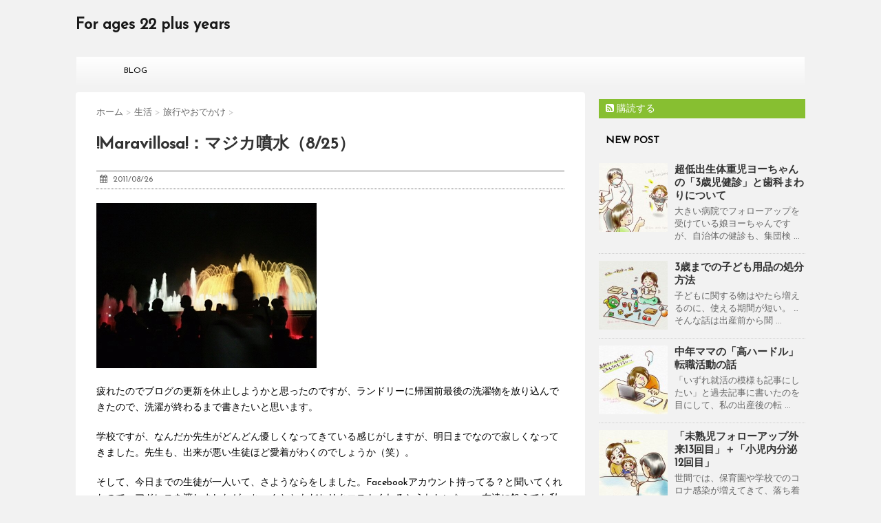

--- FILE ---
content_type: text/html; charset=UTF-8
request_url: https://22plus.jp/wp/blog/4138/
body_size: 80306
content:
<!DOCTYPE html>
<!--[if lt IE 7]>
<html class="ie6" lang="ja"> <![endif]-->
<!--[if IE 7]>
<html class="i7" lang="ja"> <![endif]-->
<!--[if IE 8]>
<html class="ie" lang="ja"> <![endif]-->
<!--[if gt IE 8]><!-->
<html lang="ja">
	<!--<![endif]-->
	<!-- <head> -->
	<head prefix="og: https://ogp.me/ns# fb: https://ogp.me/ns/fb# article: https://ogp.me/ns/article#">
		<meta charset="UTF-8" >
		<meta name="viewport" content="width=device-width,initial-scale=1.0,user-scalable=no">
		<meta name="format-detection" content="telephone=no" >
		
		
		<link rel="alternate" type="application/rss+xml" title="For ages 22 plus years RSS Feed" href="https://22plus.jp/feed/" />
		<link rel="pingback" href="https://22plus.jp/wp/xmlrpc.php" >
		<link href='https://fonts.googleapis.com/css?family=Montserrat:400' rel='stylesheet' type='text/css'>
		<link href='https://fonts.googleapis.com/css?family=Josefin+Sans' rel='stylesheet' type='text/css'>		<!--[if lt IE 9]>
		<script src="https://css3-mediaqueries-js.googlecode.com/svn/trunk/css3-mediaqueries.js"></script>
		<script src="https://22plus.jp/wp/wp-content/themes/stinger7/js/html5shiv.js"></script>
		<![endif]-->
				<meta name='robots' content='max-image-preview:large' />
<title>!Maravillosa!：マジカ噴水（8/25） - For ages 22 plus years</title>
<link rel='dns-prefetch' href='//ajax.googleapis.com' />
<script type="text/javascript">
window._wpemojiSettings = {"baseUrl":"https:\/\/s.w.org\/images\/core\/emoji\/14.0.0\/72x72\/","ext":".png","svgUrl":"https:\/\/s.w.org\/images\/core\/emoji\/14.0.0\/svg\/","svgExt":".svg","source":{"concatemoji":"https:\/\/22plus.jp\/wp\/wp-includes\/js\/wp-emoji-release.min.js?ver=6.2.8"}};
/*! This file is auto-generated */
!function(e,a,t){var n,r,o,i=a.createElement("canvas"),p=i.getContext&&i.getContext("2d");function s(e,t){p.clearRect(0,0,i.width,i.height),p.fillText(e,0,0);e=i.toDataURL();return p.clearRect(0,0,i.width,i.height),p.fillText(t,0,0),e===i.toDataURL()}function c(e){var t=a.createElement("script");t.src=e,t.defer=t.type="text/javascript",a.getElementsByTagName("head")[0].appendChild(t)}for(o=Array("flag","emoji"),t.supports={everything:!0,everythingExceptFlag:!0},r=0;r<o.length;r++)t.supports[o[r]]=function(e){if(p&&p.fillText)switch(p.textBaseline="top",p.font="600 32px Arial",e){case"flag":return s("\ud83c\udff3\ufe0f\u200d\u26a7\ufe0f","\ud83c\udff3\ufe0f\u200b\u26a7\ufe0f")?!1:!s("\ud83c\uddfa\ud83c\uddf3","\ud83c\uddfa\u200b\ud83c\uddf3")&&!s("\ud83c\udff4\udb40\udc67\udb40\udc62\udb40\udc65\udb40\udc6e\udb40\udc67\udb40\udc7f","\ud83c\udff4\u200b\udb40\udc67\u200b\udb40\udc62\u200b\udb40\udc65\u200b\udb40\udc6e\u200b\udb40\udc67\u200b\udb40\udc7f");case"emoji":return!s("\ud83e\udef1\ud83c\udffb\u200d\ud83e\udef2\ud83c\udfff","\ud83e\udef1\ud83c\udffb\u200b\ud83e\udef2\ud83c\udfff")}return!1}(o[r]),t.supports.everything=t.supports.everything&&t.supports[o[r]],"flag"!==o[r]&&(t.supports.everythingExceptFlag=t.supports.everythingExceptFlag&&t.supports[o[r]]);t.supports.everythingExceptFlag=t.supports.everythingExceptFlag&&!t.supports.flag,t.DOMReady=!1,t.readyCallback=function(){t.DOMReady=!0},t.supports.everything||(n=function(){t.readyCallback()},a.addEventListener?(a.addEventListener("DOMContentLoaded",n,!1),e.addEventListener("load",n,!1)):(e.attachEvent("onload",n),a.attachEvent("onreadystatechange",function(){"complete"===a.readyState&&t.readyCallback()})),(e=t.source||{}).concatemoji?c(e.concatemoji):e.wpemoji&&e.twemoji&&(c(e.twemoji),c(e.wpemoji)))}(window,document,window._wpemojiSettings);
</script>
<style type="text/css">
img.wp-smiley,
img.emoji {
	display: inline !important;
	border: none !important;
	box-shadow: none !important;
	height: 1em !important;
	width: 1em !important;
	margin: 0 0.07em !important;
	vertical-align: -0.1em !important;
	background: none !important;
	padding: 0 !important;
}
</style>
	<link rel='stylesheet' id='wp-block-library-css' href='https://22plus.jp/wp/wp-includes/css/dist/block-library/style.min.css?ver=6.2.8' type='text/css' media='all' />
<link rel='stylesheet' id='classic-theme-styles-css' href='https://22plus.jp/wp/wp-includes/css/classic-themes.min.css?ver=6.2.8' type='text/css' media='all' />
<style id='global-styles-inline-css' type='text/css'>
body{--wp--preset--color--black: #000000;--wp--preset--color--cyan-bluish-gray: #abb8c3;--wp--preset--color--white: #ffffff;--wp--preset--color--pale-pink: #f78da7;--wp--preset--color--vivid-red: #cf2e2e;--wp--preset--color--luminous-vivid-orange: #ff6900;--wp--preset--color--luminous-vivid-amber: #fcb900;--wp--preset--color--light-green-cyan: #7bdcb5;--wp--preset--color--vivid-green-cyan: #00d084;--wp--preset--color--pale-cyan-blue: #8ed1fc;--wp--preset--color--vivid-cyan-blue: #0693e3;--wp--preset--color--vivid-purple: #9b51e0;--wp--preset--gradient--vivid-cyan-blue-to-vivid-purple: linear-gradient(135deg,rgba(6,147,227,1) 0%,rgb(155,81,224) 100%);--wp--preset--gradient--light-green-cyan-to-vivid-green-cyan: linear-gradient(135deg,rgb(122,220,180) 0%,rgb(0,208,130) 100%);--wp--preset--gradient--luminous-vivid-amber-to-luminous-vivid-orange: linear-gradient(135deg,rgba(252,185,0,1) 0%,rgba(255,105,0,1) 100%);--wp--preset--gradient--luminous-vivid-orange-to-vivid-red: linear-gradient(135deg,rgba(255,105,0,1) 0%,rgb(207,46,46) 100%);--wp--preset--gradient--very-light-gray-to-cyan-bluish-gray: linear-gradient(135deg,rgb(238,238,238) 0%,rgb(169,184,195) 100%);--wp--preset--gradient--cool-to-warm-spectrum: linear-gradient(135deg,rgb(74,234,220) 0%,rgb(151,120,209) 20%,rgb(207,42,186) 40%,rgb(238,44,130) 60%,rgb(251,105,98) 80%,rgb(254,248,76) 100%);--wp--preset--gradient--blush-light-purple: linear-gradient(135deg,rgb(255,206,236) 0%,rgb(152,150,240) 100%);--wp--preset--gradient--blush-bordeaux: linear-gradient(135deg,rgb(254,205,165) 0%,rgb(254,45,45) 50%,rgb(107,0,62) 100%);--wp--preset--gradient--luminous-dusk: linear-gradient(135deg,rgb(255,203,112) 0%,rgb(199,81,192) 50%,rgb(65,88,208) 100%);--wp--preset--gradient--pale-ocean: linear-gradient(135deg,rgb(255,245,203) 0%,rgb(182,227,212) 50%,rgb(51,167,181) 100%);--wp--preset--gradient--electric-grass: linear-gradient(135deg,rgb(202,248,128) 0%,rgb(113,206,126) 100%);--wp--preset--gradient--midnight: linear-gradient(135deg,rgb(2,3,129) 0%,rgb(40,116,252) 100%);--wp--preset--duotone--dark-grayscale: url('#wp-duotone-dark-grayscale');--wp--preset--duotone--grayscale: url('#wp-duotone-grayscale');--wp--preset--duotone--purple-yellow: url('#wp-duotone-purple-yellow');--wp--preset--duotone--blue-red: url('#wp-duotone-blue-red');--wp--preset--duotone--midnight: url('#wp-duotone-midnight');--wp--preset--duotone--magenta-yellow: url('#wp-duotone-magenta-yellow');--wp--preset--duotone--purple-green: url('#wp-duotone-purple-green');--wp--preset--duotone--blue-orange: url('#wp-duotone-blue-orange');--wp--preset--font-size--small: 13px;--wp--preset--font-size--medium: 20px;--wp--preset--font-size--large: 36px;--wp--preset--font-size--x-large: 42px;--wp--preset--spacing--20: 0.44rem;--wp--preset--spacing--30: 0.67rem;--wp--preset--spacing--40: 1rem;--wp--preset--spacing--50: 1.5rem;--wp--preset--spacing--60: 2.25rem;--wp--preset--spacing--70: 3.38rem;--wp--preset--spacing--80: 5.06rem;--wp--preset--shadow--natural: 6px 6px 9px rgba(0, 0, 0, 0.2);--wp--preset--shadow--deep: 12px 12px 50px rgba(0, 0, 0, 0.4);--wp--preset--shadow--sharp: 6px 6px 0px rgba(0, 0, 0, 0.2);--wp--preset--shadow--outlined: 6px 6px 0px -3px rgba(255, 255, 255, 1), 6px 6px rgba(0, 0, 0, 1);--wp--preset--shadow--crisp: 6px 6px 0px rgba(0, 0, 0, 1);}:where(.is-layout-flex){gap: 0.5em;}body .is-layout-flow > .alignleft{float: left;margin-inline-start: 0;margin-inline-end: 2em;}body .is-layout-flow > .alignright{float: right;margin-inline-start: 2em;margin-inline-end: 0;}body .is-layout-flow > .aligncenter{margin-left: auto !important;margin-right: auto !important;}body .is-layout-constrained > .alignleft{float: left;margin-inline-start: 0;margin-inline-end: 2em;}body .is-layout-constrained > .alignright{float: right;margin-inline-start: 2em;margin-inline-end: 0;}body .is-layout-constrained > .aligncenter{margin-left: auto !important;margin-right: auto !important;}body .is-layout-constrained > :where(:not(.alignleft):not(.alignright):not(.alignfull)){max-width: var(--wp--style--global--content-size);margin-left: auto !important;margin-right: auto !important;}body .is-layout-constrained > .alignwide{max-width: var(--wp--style--global--wide-size);}body .is-layout-flex{display: flex;}body .is-layout-flex{flex-wrap: wrap;align-items: center;}body .is-layout-flex > *{margin: 0;}:where(.wp-block-columns.is-layout-flex){gap: 2em;}.has-black-color{color: var(--wp--preset--color--black) !important;}.has-cyan-bluish-gray-color{color: var(--wp--preset--color--cyan-bluish-gray) !important;}.has-white-color{color: var(--wp--preset--color--white) !important;}.has-pale-pink-color{color: var(--wp--preset--color--pale-pink) !important;}.has-vivid-red-color{color: var(--wp--preset--color--vivid-red) !important;}.has-luminous-vivid-orange-color{color: var(--wp--preset--color--luminous-vivid-orange) !important;}.has-luminous-vivid-amber-color{color: var(--wp--preset--color--luminous-vivid-amber) !important;}.has-light-green-cyan-color{color: var(--wp--preset--color--light-green-cyan) !important;}.has-vivid-green-cyan-color{color: var(--wp--preset--color--vivid-green-cyan) !important;}.has-pale-cyan-blue-color{color: var(--wp--preset--color--pale-cyan-blue) !important;}.has-vivid-cyan-blue-color{color: var(--wp--preset--color--vivid-cyan-blue) !important;}.has-vivid-purple-color{color: var(--wp--preset--color--vivid-purple) !important;}.has-black-background-color{background-color: var(--wp--preset--color--black) !important;}.has-cyan-bluish-gray-background-color{background-color: var(--wp--preset--color--cyan-bluish-gray) !important;}.has-white-background-color{background-color: var(--wp--preset--color--white) !important;}.has-pale-pink-background-color{background-color: var(--wp--preset--color--pale-pink) !important;}.has-vivid-red-background-color{background-color: var(--wp--preset--color--vivid-red) !important;}.has-luminous-vivid-orange-background-color{background-color: var(--wp--preset--color--luminous-vivid-orange) !important;}.has-luminous-vivid-amber-background-color{background-color: var(--wp--preset--color--luminous-vivid-amber) !important;}.has-light-green-cyan-background-color{background-color: var(--wp--preset--color--light-green-cyan) !important;}.has-vivid-green-cyan-background-color{background-color: var(--wp--preset--color--vivid-green-cyan) !important;}.has-pale-cyan-blue-background-color{background-color: var(--wp--preset--color--pale-cyan-blue) !important;}.has-vivid-cyan-blue-background-color{background-color: var(--wp--preset--color--vivid-cyan-blue) !important;}.has-vivid-purple-background-color{background-color: var(--wp--preset--color--vivid-purple) !important;}.has-black-border-color{border-color: var(--wp--preset--color--black) !important;}.has-cyan-bluish-gray-border-color{border-color: var(--wp--preset--color--cyan-bluish-gray) !important;}.has-white-border-color{border-color: var(--wp--preset--color--white) !important;}.has-pale-pink-border-color{border-color: var(--wp--preset--color--pale-pink) !important;}.has-vivid-red-border-color{border-color: var(--wp--preset--color--vivid-red) !important;}.has-luminous-vivid-orange-border-color{border-color: var(--wp--preset--color--luminous-vivid-orange) !important;}.has-luminous-vivid-amber-border-color{border-color: var(--wp--preset--color--luminous-vivid-amber) !important;}.has-light-green-cyan-border-color{border-color: var(--wp--preset--color--light-green-cyan) !important;}.has-vivid-green-cyan-border-color{border-color: var(--wp--preset--color--vivid-green-cyan) !important;}.has-pale-cyan-blue-border-color{border-color: var(--wp--preset--color--pale-cyan-blue) !important;}.has-vivid-cyan-blue-border-color{border-color: var(--wp--preset--color--vivid-cyan-blue) !important;}.has-vivid-purple-border-color{border-color: var(--wp--preset--color--vivid-purple) !important;}.has-vivid-cyan-blue-to-vivid-purple-gradient-background{background: var(--wp--preset--gradient--vivid-cyan-blue-to-vivid-purple) !important;}.has-light-green-cyan-to-vivid-green-cyan-gradient-background{background: var(--wp--preset--gradient--light-green-cyan-to-vivid-green-cyan) !important;}.has-luminous-vivid-amber-to-luminous-vivid-orange-gradient-background{background: var(--wp--preset--gradient--luminous-vivid-amber-to-luminous-vivid-orange) !important;}.has-luminous-vivid-orange-to-vivid-red-gradient-background{background: var(--wp--preset--gradient--luminous-vivid-orange-to-vivid-red) !important;}.has-very-light-gray-to-cyan-bluish-gray-gradient-background{background: var(--wp--preset--gradient--very-light-gray-to-cyan-bluish-gray) !important;}.has-cool-to-warm-spectrum-gradient-background{background: var(--wp--preset--gradient--cool-to-warm-spectrum) !important;}.has-blush-light-purple-gradient-background{background: var(--wp--preset--gradient--blush-light-purple) !important;}.has-blush-bordeaux-gradient-background{background: var(--wp--preset--gradient--blush-bordeaux) !important;}.has-luminous-dusk-gradient-background{background: var(--wp--preset--gradient--luminous-dusk) !important;}.has-pale-ocean-gradient-background{background: var(--wp--preset--gradient--pale-ocean) !important;}.has-electric-grass-gradient-background{background: var(--wp--preset--gradient--electric-grass) !important;}.has-midnight-gradient-background{background: var(--wp--preset--gradient--midnight) !important;}.has-small-font-size{font-size: var(--wp--preset--font-size--small) !important;}.has-medium-font-size{font-size: var(--wp--preset--font-size--medium) !important;}.has-large-font-size{font-size: var(--wp--preset--font-size--large) !important;}.has-x-large-font-size{font-size: var(--wp--preset--font-size--x-large) !important;}
.wp-block-navigation a:where(:not(.wp-element-button)){color: inherit;}
:where(.wp-block-columns.is-layout-flex){gap: 2em;}
.wp-block-pullquote{font-size: 1.5em;line-height: 1.6;}
</style>
<link rel='stylesheet' id='toc-screen-css' href='https://22plus.jp/wp/wp-content/plugins/table-of-contents-plus/screen.min.css?ver=2106' type='text/css' media='all' />
<link rel='stylesheet' id='wordpress-popular-posts-css-css' href='https://22plus.jp/wp/wp-content/plugins/wordpress-popular-posts/assets/css/wpp.css?ver=5.3.6' type='text/css' media='all' />
<link rel='stylesheet' id='normalize-css' href='https://22plus.jp/wp/wp-content/themes/stinger7/css/normalize.css?ver=1.5.9' type='text/css' media='all' />
<link rel='stylesheet' id='font-awesome-css' href='//maxcdn.bootstrapcdn.com/font-awesome/4.5.0/css/font-awesome.min.css?ver=4.5.0' type='text/css' media='all' />
<link rel='stylesheet' id='style-css' href='https://22plus.jp/wp/wp-content/themes/stinger7/style.css?ver=6.2.8' type='text/css' media='all' />
<script type='text/javascript' src='//ajax.googleapis.com/ajax/libs/jquery/1.11.3/jquery.min.js?ver=1.11.3' id='jquery-js'></script>
<script type='application/json' id='wpp-json'>
{"sampling_active":0,"sampling_rate":100,"ajax_url":"https:\/\/22plus.jp\/wp-json\/wordpress-popular-posts\/v1\/popular-posts","ID":4138,"token":"239ab31e25","lang":0,"debug":0}
</script>
<script type='text/javascript' src='https://22plus.jp/wp/wp-content/plugins/wordpress-popular-posts/assets/js/wpp.min.js?ver=5.3.6' id='wpp-js-js'></script>
<link rel="https://api.w.org/" href="https://22plus.jp/wp-json/" /><link rel="alternate" type="application/json" href="https://22plus.jp/wp-json/wp/v2/posts/4138" /><link rel="canonical" href="https://22plus.jp/wp/blog/4138/" />
<link rel='shortlink' href='https://22plus.jp/?p=4138' />
<link rel="alternate" type="application/json+oembed" href="https://22plus.jp/wp-json/oembed/1.0/embed?url=https%3A%2F%2F22plus.jp%2Fwp%2Fblog%2F4138%2F" />
<link rel="alternate" type="text/xml+oembed" href="https://22plus.jp/wp-json/oembed/1.0/embed?url=https%3A%2F%2F22plus.jp%2Fwp%2Fblog%2F4138%2F&#038;format=xml" />
        <!-- Copyright protection script -->
        <meta http-equiv="imagetoolbar" content="no">
        <script>
            /*<![CDATA[*/
            document.oncontextmenu = function () {
                return false;
            };
            /*]]>*/
        </script>
        <script type="text/javascript">
            /*<![CDATA[*/
            document.onselectstart = function () {
                event = event || window.event;
                var custom_input = event.target || event.srcElement;

                if (custom_input.type !== "text" && custom_input.type !== "textarea" && custom_input.type !== "password") {
                    return false;
                } else {
                    return true;
                }

            };
            if (window.sidebar) {
                document.onmousedown = function (e) {
                    var obj = e.target;
                    if (obj.tagName.toUpperCase() === 'SELECT'
                        || obj.tagName.toUpperCase() === "INPUT"
                        || obj.tagName.toUpperCase() === "TEXTAREA"
                        || obj.tagName.toUpperCase() === "PASSWORD") {
                        return true;
                    } else {
                        return false;
                    }
                };
            }
            window.onload = function () {
                document.body.style.webkitTouchCallout = 'none';
                document.body.style.KhtmlUserSelect = 'none';
            }
            /*]]>*/
        </script>
        <script type="text/javascript">
            /*<![CDATA[*/
            if (parent.frames.length > 0) {
                top.location.replace(document.location);
            }
            /*]]>*/
        </script>
        <script>
            /*<![CDATA[*/
            document.ondragstart = function () {
                return false;
            };
            /*]]>*/
        </script>
        <style type="text/css">

            * {
                -webkit-touch-callout: none;
                -webkit-user-select: none;
                -moz-user-select: none;
                user-select: none;
            }

            img {
                -webkit-touch-callout: none;
                -webkit-user-select: none;
                -moz-user-select: none;
                user-select: none;
            }

            input, textarea, select {
	            -webkit-user-select: auto;
            }

        </style>
        <!-- End Copyright protection script -->

        <!-- Source hidden -->

                <style>
            @-webkit-keyframes bgslide {
                from {
                    background-position-x: 0;
                }
                to {
                    background-position-x: -200%;
                }
            }

            @keyframes bgslide {
                    from {
                        background-position-x: 0;
                    }
                    to {
                        background-position-x: -200%;
                    }
            }

            .wpp-widget-placeholder {
                margin: 0 auto;
                width: 60px;
                height: 3px;
                background: #dd3737;
                background: -webkit-gradient(linear, left top, right top, from(#dd3737), color-stop(10%, #571313), to(#dd3737));
                background: linear-gradient(90deg, #dd3737 0%, #571313 10%, #dd3737 100%);
                background-size: 200% auto;
                border-radius: 3px;
                -webkit-animation: bgslide 1s infinite linear;
                animation: bgslide 1s infinite linear;
            }
        </style>
        <meta name="robots" content="index, follow" />

		<style type="text/css">
			/*グループ1
			------------------------------------------------------------*/
			/*ブログタイトル*/

			header .sitename a {
				color: #1a1a1a;
			}

			/* メニュー */
			nav li a {
				color: #1a1a1a;
			}

			/*ヘッダーリンク*/	
			#header-r .footermenust li {
				border-right-color:#1a1a1a;

			}

			#header-r .footermenust a {
				color: #1a1a1a;
			}

			/*ページトップ*/
			#page-top a {
				background: #1a1a1a;
			}

			/*キャプション */

			header h1 {
				color: #1a1a1a;
			}

			header .descr {
				color: #1a1a1a;
			}

			/* アコーディオン */
			#s-navi dt.trigger .op {
				color: #1a1a1a;
			}

			.acordion_tree li a {
				color: #1a1a1a;
			}

			/* サイド見出し */
			aside h4 {
				color: #1a1a1a;
			}

			/* フッター文字 */
			#footer, #footer .copy, #footer .rcopy, #footer .copy a, #footer .rcopy a {
				color: #1a1a1a;
			}

			/* スマホメニュー文字 */
			.acordion_tree ul.menu li a, .acordion_tree ul.menu li {
				color: #000;
			}

			.acordion_tree ul.menu li {
				border-bottom:dotted 1px #000;
}


			/*グループ2
			------------------------------------------------------------*/
			/* 中見出し */
			h2 {
				background: #f3f3f3;
				color: #1a1a1a;
			}

			h2:after {
				border-top: 10px solid #f3f3f3;
			}

			h2:before {
				border-top: 10px solid #f3f3f3;
			}

			/*小見出し*/
			.post h3 {

				color: #000				border-bottom: 1px #000 dotted;
				background-color: #fff;
			}

			.post h4 {
				background-color: #f3f3f3;
			}


			/* サイド見出し */
			aside h4 {
				color: #000;
			}


			/*グループ4
			------------------------------------------------------------*/
			/* RSSボタン */
			.rssbox a {
				background-color: #87BF31;
			}

			/*お知らせ
			------------------------------------------------------------*/
			/*お知らせバーの背景色*/
			.rss-bar {
				border-color: #fff;

				color: #000;

				/*Other Browser*/
				background: #fff;
				/*For Old WebKit*/
				background: -webkit-linear-gradient(
				#fff 0%,
				#fff 100%
				);
				/*For Modern Browser*/
				background: linear-gradient(
				#fff 0%,
				#fff 100%
				);

			
			}

			/*固定ページサイドメニュー
			------------------------------------------------------------*/
			/*背景色*/

			#sidebg {
				background:#f3f3f3;
			}

			#side aside .st-pagelists ul li ul li {
				border-color: #0277bd
;
			}

			#side aside .st-pagelists ul li a {
				color: #fff;

				/*Other Browser*/
				background: #0277bd
;
				/*For Old WebKit*/
				background: -webkit-linear-gradient(
				#1584C4 0%,
				#0277bd
 100%
				);
				/*For Modern Browser*/
				background: linear-gradient(
				#1584C4 0%,
				#0277bd
 100%
				);
			}

			#side aside .st-pagelists .children a {
				border-bottom-color: #000;

				color: #000;
			}

			#side aside .st-pagelists .children li .children a,
			#side aside .st-pagelists .children li .children .children li a {
			color: #000;
			}


			/*追加カラー
			------------------------------------------------------------*/
			/*フッター*/
			footer,footer p,footer a{
				color:#000!important;
			}

			footer .footermenust li {
				border-right-color: #000!important;
			}

			/*任意の人気記事
			------------------------------------------------------------*/

			.post h4.p-entry {
				background:#FEB20A;
				color:#fff;
			}

			.poprank-no2{
				background:#FEB20A;
				color:#fff!important;
			}
			.poprank-no{
				background:#FEB20A;
				color:#fff;
			}


			/*media Queries タブレットサイズ
			----------------------------------------------------*/
			@media only screen and (min-width: 414px) {

				/*追加カラー
				------------------------------------------------------------*/
				/*フッター*/
				footer{
					margin:0 -20px;
				}
			}

			/*media Queries PCサイズ
			----------------------------------------------------*/
			@media only screen and (min-width: 781px) {
				nav.smanone {
					border-color: #f3f3f3;

					/*Other Browser*/
					background: #f3f3f3;
					/*For Old WebKit*/
					background: -webkit-linear-gradient(
					#fff 0%,
					#f3f3f3 100%
					);
					/*For Modern Browser*/
					background: linear-gradient(
					#fff 0%,
					#f3f3f3 100%
					);
				
				}

				ul.menu li {
					border-right-color: #f3f3f3;
				}

				ul.menu li a {
					color: #000;

				}

				ul.menu li li a{
					background:#fff;
					border-top-color: #f3f3f3;

				}

				header .textwidget{
					background:#f3f3f3;
				}


			}
		</style>

		<style type="text/css">.broken_link, a.broken_link {
	text-decoration: line-through;
}</style>		<style type="text/css" id="wp-custom-css">
			.shoplinkamazon a, .shoplinkkindle a, .shoplinkrakuten a, .shoplinkyahoo a {
  transition: all ease-in-out .3s;
  display: block;
  text-decoration: none;
  text-align: center;
  padding: 13px;
}

.shoplinkamazon a:hover, .shoplinkkindle a:hover, .shoplinkrakuten a:hover, .shoplinkyahoo a:hover {
  box-shadow: 0 10px 20px -5px rgba(0, 0, 0, 0.2);
  -moz-transform: translateY(-2px);
  -webkit-transform: translateY(-2px);
  transform: translateY(-2px);
}

.shoplinkamazon a {
  background: #FF9901;
  border-radius: 7px;
  color: #fff;
}

.shoplinkkindle a {
  background: #007dcd;
  border-radius: 7px;
  color: #fff;
}

.shoplinkrakuten a {
  background: #c20004;
  border-radius: 7px;
  color: #fff;
}

.shoplinkyahoo a {
  background: #7b0099;
  border-radius: 7px;
  color: #fff;
}

.booklink-image {
  zoom: 1.2;
}

.kaerebalink-box, .booklink-box {
  border: 1px #9C9996 solid;
  box-shadow: 2px 2px 4px gray;
  margin: 20px 0;
  display: flex;
  align-items: center;
  padding: 20px;
  box-sizing: border-box;
  justify-content: space-around;
}

.booklink-footer {
  display: none;
}

.kaerebalink-info, .booklink-info {
  width: 43%;
  font-size: 16px;
}

@media screen and (max-width: 640px) {
  .kaerebalink-box, .booklink-box {
    display: block;
  }
  .kaerebalink-info, .booklink-info {
    width: 100%;
  }
  .kaerebalink-image, .booklink-image {
    margin: 0 0 20px 0!important;
    text-align: center;
    float: none!important;
  }
  .kaerebalink-name, .booklink-name {
    text-align: center;
  }
}		</style>
		
<!--OGP設定用-->
<meta property='og:locale' content='ja_JP'>
<meta property='article:publisher' content='【FacebookページがあればそのURL】' />
<meta property='og:type' content='article'>
<meta property='og:title' content='!Maravillosa!：マジカ噴水（8/25）'>
<meta property='og:url' content='https://22plus.jp/wp/blog/4138/'>
<meta property='og:description' content='疲れたのでブログの更新を休止しようかと思ったのですが、ランドリーに帰国前最後の洗 ... '>
<meta property='og:site_name' content='For ages 22 plus years'>
<meta property="og:image" content="/wp/wp-content/uploads/2015/2875.jpg">
<!--OGP設定用-->
<!-- Google Adsense -->
<script async src="//pagead2.googlesyndication.com/pagead/js/adsbygoogle.js"></script>
<script>
     (adsbygoogle = window.adsbygoogle || []).push({
          google_ad_client: "ca-pub-4274558386876058",
          enable_page_level_ads: true
     });
</script>		
<!-- End Google Adsense -->	
	</head>
	<body class="post-template-default single single-post postid-4138 single-format-standard" >
		<!---->

<!-- Google Tag Manager -->
<noscript><iframe src="//www.googletagmanager.com/ns.html?id=GTM-KJ3SGC"
height="0" width="0" style="display:none;visibility:hidden"></iframe></noscript>
<script>(function(w,d,s,l,i){w[l]=w[l]||[];w[l].push({'gtm.start':
new Date().getTime(),event:'gtm.js'});var f=d.getElementsByTagName(s)[0],
j=d.createElement(s),dl=l!='dataLayer'?'&l='+l:'';j.async=true;j.src=
'//www.googletagmanager.com/gtm.js?id='+i+dl;f.parentNode.insertBefore(j,f);
})(window,document,'script','dataLayer','GTM-KJ3SGC');</script>
<!-- End Google Tag Manager -->
		<div id="wrapper" class="">
			<header>
			<div class="clearfix" id="headbox">
			<!-- アコーディオン -->
			<nav id="s-navi" class="pcnone">
				<dl class="acordion">
					<dt class="trigger">
					<p><span class="op"><i class="fa fa-bars"></i></span></p>
					</dt>
					<dd class="acordion_tree">
												<div class="menu-global-navigation-container"><ul id="menu-global-navigation" class="menu"><li id="menu-item-519" class="menu-item menu-item-type-custom menu-item-object-custom menu-item-519"><a href="https://22plus.jp/wp/blog/">BLOG</a></li>
</ul></div>						<div class="clear"></div>
					</dd>
				</dl>
			</nav>
			<!-- /アコーディオン -->
			<div id="header-l">
				<!-- ロゴ又はブログ名 -->
				<p class="sitename"><a href="https://22plus.jp/">
													For ages 22 plus years											</a></p>
				<!-- キャプション -->
									<p class="descr">
											</p>
				
			</div><!-- /#header-l -->
			<div id="header-r" class="smanone">
								
			</div><!-- /#header-r -->
			</div><!-- /#clearfix -->

				
<div id="gazou-wide">
				<nav class="smanone clearfix"><ul id="menu-global-navigation-1" class="menu"><li class="menu-item menu-item-type-custom menu-item-object-custom menu-item-519"><a href="https://22plus.jp/wp/blog/">BLOG</a></li>
</ul></nav>	</div>

			</header>

<div id="content" class="clearfix">
	<div id="contentInner">
		<main >
			<article>
				<div id="post-4138" class="post-4138 post type-post status-publish format-standard hentry category-outing">
					<!--ぱんくず -->
					<div id="breadcrumb">
						<div itemscope itemtype="https://data-vocabulary.org/Breadcrumb">
							<a href="https://22plus.jp" itemprop="url"> <span itemprop="title">ホーム</span>
							</a> &gt; </div>
																																					<div itemscope itemtype="https://data-vocabulary.org/Breadcrumb">
								<a href="https://22plus.jp/wp/blog/category/life/" itemprop="url">
									<span itemprop="title">生活</span> </a> &gt; </div>
													<div itemscope itemtype="https://data-vocabulary.org/Breadcrumb">
								<a href="https://22plus.jp/wp/blog/category/life/outing/" itemprop="url">
									<span itemprop="title">旅行やおでかけ</span> </a> &gt; </div>
											</div>
					<!--/ ぱんくず -->

					<!--ループ開始 -->
										<h1 class="entry-title">
						!Maravillosa!：マジカ噴水（8/25）					</h1>

					<div class="blogbox ">
						<p><span class="kdate"><i class="fa fa-calendar"></i>&nbsp;
                <time class="entry-date date updated" datetime="2011-08-26T08:50:32+09:00">
	                2011/08/26                </time>
                &nbsp;
<!--
								                </span></p>
-->
					</div>

					<p><span style="text-align:center;display:block;"><img decoding="async" src="/wp/wp-content/uploads/2015/2875.jpg" border="0" alt="" ></span><br />
疲れたのでブログの更新を休止しようかと思ったのですが、ランドリーに帰国前最後の洗濯物を放り込んできたので、洗濯が終わるまで書きたいと思います。</p>
<p>学校ですが、なんだか先生がどんどん優しくなってきている感じがしますが、明日までなので寂しくなってきました。先生も、出来が悪い生徒ほど愛着がわくのでしょうか（笑）。</p>
<p>そして、今日までの生徒が一人いて、さようならをしました。Facebookアカウント持ってる？と聞いてくれたので、アドレスを渡しましたが、ちゃんとともだちリクエストくれるとうれしいなぁ。友達に飢えてた私ですから（笑）。</p>
<p>今日は夕方からasaちゃんと約束。なので学校が終わったら一度宿に戻り、宿題をやりました。あと、仕事のメールを一通送ったのですが、そのあと急にぐったりしてしまいました…。いかん。私、社会復帰できるのでしょうか…。</p>
<p><span id="more-4138"></span><br />
<br />
ちょっとぐだぐだした後、気力を振り絞ってお出かけです。約束より早く出て、モンジュイックの丘の上にあるミロ美術館に向かいました。地下鉄のパラ・レル駅からケーブルカーのフニクラで丘の上に登り、電車を降りて徒歩3分くらいの場所です。アクセスは楽々。フニクラの車窓がかなりがっくりでしたが…。（全然面白いものではありません。）</p>
<p>ミロ美術館は、現代アートのアートスペースも兼ねてるみたいで、最初にエイズに関する現代美術展を見ました。恵比寿の写真美術館みたいでなかなか好きな雰囲気でした。後はひたすらミロ、ミロ、ミロ。私はオブジェクトより絵の方が好きでした。それも抽象と写実の間くらいの作品が好きです。色使いがなんとも大胆で素直で好きです。宿でぼんやりしていた分、時間がなくて急ぎ足になってしまったのが残念ですが、気になってた美術館なので来られたよかった。</p>
<p>約束はエスパーニャ駅近くの給水塔前だったので、そこまでの道のりの散歩も楽しみました。高台から街を一望できます。バルセロナって、結構あちこちに街全体を見渡せる箇所があるんですよねー。それも丘とか、サグラダ・ファミリアとか、決して景観を壊すようなものではないのが素晴らしいです。</p>
<p>19時にasaちゃんと合流。夕食にはまだ早い時間だったので、ぶらぶらしました。駅前の闘牛場を改造したというショッピングモールに入って、バルサグッズを買ったり、最上階からまたまたバルセロナの街を上から楽しんだりしました。</p>
<p>適当なところで切り上げてasaちゃんお気に入りのレストランに行ったところ、残念ながら夏休み中。8月はバカンスで休みのお店が多いみたいです。続いて連れて行ってもらったお店は20時半開店だったので、またお店が開くまで近くをぷらぷらしました。</p>
<p>スペインのレストランでは、2皿注文するのがルールとのことで、私は1皿目に山羊の乳のチーズのサラダ、2皿目にサーモンをいただきました。どっちもおいしかったです！ちなみにこのお店、アジア料理も結構扱ってました。「tataki」や「panko」という言葉がこちらでも使われているとのことでメニュー見て驚きました。たたきもパン粉もメジャーな料理用語ではないような（笑）。</p>
<p>このお店はデザートもおいしいそうなのですが、満腹につき断念。そしてレストランを出た後、今晩の目的「マジカ噴水」を観に行きました。音楽に合わせて、巨大な噴水が色と形を変える一大噴水ショーです。夏季は木曜日～日曜日の、21時～23時の30分ごとだと空港のInfoに教えてもらってました。（年によって変わるかもしれないので参考までに。）</p>
<p>すでに22時をまわってたので、着いたころには22時の回が終盤でした。そしてこの回はなんと、BGMがフレディ＆モンセラの「バルセロナ」！ひゃー。実はこの曲、こっちに来てからよく聞きます。カタルーニャ音楽堂でもVTRで一瞬使われたし、先日のサッカーのオープニングでも使われてたし。うれしいなぁ。</p>
<p>そして22時半の回、23時の回をフルで見ました。マジカ噴水、もう噴水の域を超えていてなんだかよくわかりません（笑）。水の高さや噴き出させ方、色、音楽、なにもかもをフルに演出に使い倒し、その場の風景を一転させて観客を魅了していました。まるでそこに演出しようとしている風景が見えるかのようでした。私、噴水に感動したのは初めてです。こんな猛烈な噴水ショー見たこと自体初めてですけど…。</p>
<p>バルセロナでサグラダ･ファミリアの次に感動したものになりました。バルセロナに来たら絶対見るべきです。強くお勧めします。</p>
<p>そんなわけで、大満足のマジカ噴水でした！</p>
<p>この後、駅でasaちゃんとはお別れです。でも11月に一時帰国し、関東にも遊びに来るので、今度は私が案内する番です。BCNでは不慣れな地でとてもお世話になったので、張り切っちゃいます。</p>
<p><span style="font-weight: bold;">■使ったお金（8/25）</span></p>
<p>・ミロ美術館（9.00）<br />
・ミロ美術館でコーラ（2.35）<br />
・メッシの携帯カバー（8.50）<br />
・夕食（20.00）</p>

					<div class="kizi-under-box"><p style="display:none">Google Adsense</p>			<div class="textwidget"><p style="margin-top:20px">※当ブログはブログランキングに参加しています→<a href="//baby.blogmura.com/choumijuku/ranking.html">にほんブログ村 超未熟児育児</a>
</p>

<p>
<script async src="//pagead2.googlesyndication.com/pagead/js/adsbygoogle.js"></script>
<ins class="adsbygoogle"
     style="display:block"
     data-ad-format="autorelaxed"
     data-ad-client="ca-pub-4274558386876058"
     data-ad-slot="7578633004"></ins>
<script>
     (adsbygoogle = window.adsbygoogle || []).push({});
</script>
</p></div>
		</div>					
						
	<div class="sns">
	<ul class="clearfix">
		<!--ツイートボタン-->
		<li class="twitter"> 
		<a target="_blank" href="https://twitter.com/intent/tweet?url=https%3A%2F%2F22plus.jp%2Fwp%2Fblog%2F4138%2F&text=%21Maravillosa%21%EF%BC%9A%E3%83%9E%E3%82%B8%E3%82%AB%E5%99%B4%E6%B0%B4%EF%BC%888%2F25%EF%BC%89&via=&tw_p=tweetbutton"><i class="fa fa-twitter"></i></a>
		</li>

		<!--Facebookボタン-->      
		<li class="facebook">
		<a href="https://www.facebook.com/sharer.php?src=bm&u=https%3A%2F%2F22plus.jp%2Fwp%2Fblog%2F4138%2F&t=%21Maravillosa%21%EF%BC%9A%E3%83%9E%E3%82%B8%E3%82%AB%E5%99%B4%E6%B0%B4%EF%BC%888%2F25%EF%BC%89" target="_blank"><i class="fa fa-facebook"></i>
		</a>
		</li>

		<!--Google+1ボタン-->
		<li class="googleplus">
		<a href="https://plus.google.com/share?url=https%3A%2F%2F22plus.jp%2Fwp%2Fblog%2F4138%2F" target="_blank"><i class="fa fa-google-plus"></i></a>
		</li>

		<!--ポケットボタン-->      
		<li class="pocket">
		<a href="https://getpocket.com/edit?url=https%3A%2F%2F22plus.jp%2Fwp%2Fblog%2F4138%2F&title=%21Maravillosa%21%EF%BC%9A%E3%83%9E%E3%82%B8%E3%82%AB%E5%99%B4%E6%B0%B4%EF%BC%888%2F25%EF%BC%89" target="_blank"><i class="fa fa-get-pocket"></i></a></li>

		<!--はてブボタン-->  
		<li class="hatebu">       
			<a href="https://b.hatena.ne.jp/entry/https://22plus.jp/wp/blog/4138/" class="hatena-bookmark-button" data-hatena-bookmark-layout="simple" title="!Maravillosa!：マジカ噴水（8/25）"><i class="fa fa-hatena"></i><span style="font-weight:bold">B!</span>
			</a><script type="text/javascript" src="https://b.st-hatena.com/js/bookmark_button.js" charset="utf-8" async="async"></script>

		</li>

		<!--LINEボタン-->   
		<li class="line">
		<a href="https://line.me/R/msg/text/?%21Maravillosa%21%EF%BC%9A%E3%83%9E%E3%82%B8%E3%82%AB%E5%99%B4%E6%B0%B4%EF%BC%888%2F25%EF%BC%89%0Ahttps%3A%2F%2F22plus.jp%2Fwp%2Fblog%2F4138%2F" target="_blank"><span class="snstext">LINEへ送る</span></a>
		</li>     
	</ul>

	</div> 

											
					

					<p class="tagst"><i class="fa fa-tags"></i>&nbsp;-
						<a href="https://22plus.jp/wp/blog/category/life/outing/" rel="category tag">旅行やおでかけ</a>											</p>
					<aside>
						<div style="padding:20px 0px;">
																									<div class="smanone" style="padding-top:10px;">
																				</div>
													</div>

						<p class="author">
												</p>

												<!--ループ終了-->
													<hr class="hrcss" />
<div id="comments">
     	<div id="respond" class="comment-respond">
		<h3 id="reply-title" class="comment-reply-title">Message <small><a rel="nofollow" id="cancel-comment-reply-link" href="/wp/blog/4138/#respond" style="display:none;">コメントをキャンセル</a></small></h3><form action="https://22plus.jp/wp/wp-comments-post.php" method="post" id="commentform" class="comment-form"><p class="comment-notes"><span id="email-notes">メールアドレスが公開されることはありません。</span> <span class="required-field-message"><span class="required">※</span> が付いている欄は必須項目です</span></p><p class="comment-form-comment"><label for="comment">コメント <span class="required">※</span></label> <textarea id="comment" name="comment" cols="45" rows="8" maxlength="65525" required="required"></textarea></p><p class="comment-form-author"><label for="author">名前</label> <input id="author" name="author" type="text" value="" size="30" maxlength="245" autocomplete="name" /></p>
<p class="comment-form-email"><label for="email">メール</label> <input id="email" name="email" type="text" value="" size="30" maxlength="100" aria-describedby="email-notes" autocomplete="email" /></p>
<p class="comment-form-url"><label for="url">サイト</label> <input id="url" name="url" type="text" value="" size="30" maxlength="200" autocomplete="url" /></p>
<p class="form-submit"><input name="submit" type="submit" id="submit" class="submit" value="コメントを送信" /> <input type='hidden' name='comment_post_ID' value='4138' id='comment_post_ID' />
<input type='hidden' name='comment_parent' id='comment_parent' value='0' />
</p><p style="display: none;"><input type="hidden" id="akismet_comment_nonce" name="akismet_comment_nonce" value="165ca684c3" /></p><input type="hidden" id="ak_js" name="ak_js" value="98"/><textarea name="ak_hp_textarea" cols="45" rows="8" maxlength="100" style="display: none !important;"></textarea></form>	</div><!-- #respond -->
	<p class="akismet_comment_form_privacy_notice">このサイトはスパムを低減するために Akismet を使っています。<a href="https://akismet.com/privacy/" target="_blank" rel="nofollow noopener">コメントデータの処理方法の詳細はこちらをご覧ください</a>。</p></div>

<!-- END singer -->
												<!--関連記事-->
						<h4 class="point"><i class="fa fa-th-list"></i>&nbsp; 関連記事</h4>
<div class="kanren ">
							<dl class="clearfix">
				<dt><a href="https://22plus.jp/wp/blog/4709/">
													<img src="https://22plus.jp/wp/wp-content/themes/stinger7/images/no-img.png" alt="no image" title="no image" width="100" height="100" />
											</a></dt>
				<dd>
					<h5><a href="https://22plus.jp/wp/blog/4709/">
							アイルランド旅行Replay：英語編						</a></h5>

					<div class="smanone2">
						<p>今回の旅行で私はゴールウェイの語学学校に午前中だけのコースを一週間行ったのですが ... </p>
					</div>
				</dd>
			</dl>
					<dl class="clearfix">
				<dt><a href="https://22plus.jp/wp/blog/1397/">
													<img src="https://22plus.jp/wp/wp-content/themes/stinger7/images/no-img.png" alt="no image" title="no image" width="100" height="100" />
											</a></dt>
				<dd>
					<h5><a href="https://22plus.jp/wp/blog/1397/">
							ゲド戦記展に行った						</a></h5>

					<div class="smanone2">
						<p>ゲドとアレンの人形。もうちっといい感じにならなかったのかの(笑)。</p>
					</div>
				</dd>
			</dl>
					<dl class="clearfix">
				<dt><a href="https://22plus.jp/wp/blog/4882/">
													<img src="https://22plus.jp/wp/wp-content/themes/stinger7/images/no-img.png" alt="no image" title="no image" width="100" height="100" />
											</a></dt>
				<dd>
					<h5><a href="https://22plus.jp/wp/blog/4882/">
							留学時代の友達に再会						</a></h5>

					<div class="smanone2">
						<p>今日は数年ぶりに留学時代の友達ゴー君＆テツヤ君と再会いたしました。テツヤ君の奥様 ... </p>
					</div>
				</dd>
			</dl>
					<dl class="clearfix">
				<dt><a href="https://22plus.jp/wp/blog/4586/">
													<img src="https://22plus.jp/wp/wp-content/themes/stinger7/images/no-img.png" alt="no image" title="no image" width="100" height="100" />
											</a></dt>
				<dd>
					<h5><a href="https://22plus.jp/wp/blog/4586/">
							私の土曜ボランティア						</a></h5>

					<div class="smanone2">
						<p>今日はボランティアでした。前回の活動はブログに書かなかったんですが、それはその日 ... </p>
					</div>
				</dd>
			</dl>
					<dl class="clearfix">
				<dt><a href="https://22plus.jp/wp/blog/3226/">
													<img src="https://22plus.jp/wp/wp-content/themes/stinger7/images/no-img.png" alt="no image" title="no image" width="100" height="100" />
											</a></dt>
				<dd>
					<h5><a href="https://22plus.jp/wp/blog/3226/">
							元日集会						</a></h5>

					<div class="smanone2">
						<p>元日の夜に某集会。 写真はタジン鍋です。 仏舎莉塔ではありません。</p>
					</div>
				</dd>
			</dl>
				</div>
						<!--ページナビ-->
						<div class="p-navi clearfix">
							<dl>
																	<dt>PREV</dt>
									<dd>
										<a href="https://22plus.jp/wp/blog/4137/">ミロ美術館なう</a>
									</dd>
																									<dt>NEXT</dt>
									<dd>
										<a href="https://22plus.jp/wp/blog/4139/">!Buena suerte!：みんな、お元気で！（8/26）</a>
									</dd>
															</dl>
						</div>
					</aside>
				</div>
				<!--/post-->
			</article>
		</main>
	</div>
	<!-- /#contentInner -->
	<div id="side">
	<aside>
					<div class="ad">
											</div>
				
					<!-- RSSボタンです -->
			<div class="rssbox">
			<a href="https://22plus.jp/blog/feed/"><i class="fa fa-rss-square"></i>&nbsp;購読する</a></div>
			<!-- RSSボタンここまで -->
		
		<div id="sidebg">
			            				</div>

					<h4 class="menu_underh2"> NEW POST</h4><div class="kanren ">
							<dl class="clearfix">
				<dt><a href="https://22plus.jp/wp/blog/9966/">
													<img width="150" height="150" src="https://22plus.jp/wp/wp-content/uploads/2021/11/211107-2-150x150.jpg?v=1636836916" class="attachment-thumbnail size-thumbnail wp-post-image" alt="3歳児健診で医師の内科・発達診察" decoding="async" loading="lazy" srcset="https://22plus.jp/wp/wp-content/uploads/2021/11/211107-2-150x150.jpg?v=1636836916 150w, https://22plus.jp/wp/wp-content/uploads/2021/11/211107-2-100x100.jpg?v=1636836916 100w" sizes="(max-width: 150px) 100vw, 150px" />											</a></dt>
				<dd>
					<h5><a href="https://22plus.jp/wp/blog/9966/">
							超低出生体重児ヨーちゃんの「3歳児健診」と歯科まわりについて						</a></h5>

					<div class="smanone2">
						<p>大きい病院でフォローアップを受けている娘ヨーちゃんですが、自治体の健診も、集団検 ... </p>
					</div>
				</dd>
			</dl>
					<dl class="clearfix">
				<dt><a href="https://22plus.jp/wp/blog/9917/">
													<img width="150" height="150" src="https://22plus.jp/wp/wp-content/uploads/2021/09/donate-toys-150x150.jpg" class="attachment-thumbnail size-thumbnail wp-post-image" alt="寄付するおもちゃは水洗い→乾燥→消毒" decoding="async" loading="lazy" srcset="https://22plus.jp/wp/wp-content/uploads/2021/09/donate-toys-150x150.jpg 150w, https://22plus.jp/wp/wp-content/uploads/2021/09/donate-toys-100x100.jpg 100w" sizes="(max-width: 150px) 100vw, 150px" />											</a></dt>
				<dd>
					<h5><a href="https://22plus.jp/wp/blog/9917/">
							3歳までの子ども用品の処分方法						</a></h5>

					<div class="smanone2">
						<p>子どもに関する物はやたら増えるのに、使える期間が短い。 …そんな話は出産前から聞 ... </p>
					</div>
				</dd>
			</dl>
					<dl class="clearfix">
				<dt><a href="https://22plus.jp/wp/blog/9926/">
													<img width="150" height="150" src="https://22plus.jp/wp/wp-content/uploads/2021/09/jobsearch-150x150.jpg" class="attachment-thumbnail size-thumbnail wp-post-image" alt="門前払いばかりの転職活動" decoding="async" loading="lazy" srcset="https://22plus.jp/wp/wp-content/uploads/2021/09/jobsearch-150x150.jpg 150w, https://22plus.jp/wp/wp-content/uploads/2021/09/jobsearch-100x100.jpg 100w" sizes="(max-width: 150px) 100vw, 150px" />											</a></dt>
				<dd>
					<h5><a href="https://22plus.jp/wp/blog/9926/">
							中年ママの「高ハードル」転職活動の話						</a></h5>

					<div class="smanone2">
						<p>「いずれ就活の模様も記事にしたい」と過去記事に書いたのを目にして、私の出産後の転 ... </p>
					</div>
				</dd>
			</dl>
					<dl class="clearfix">
				<dt><a href="https://22plus.jp/wp/blog/9921/">
													<img width="150" height="150" src="https://22plus.jp/wp/wp-content/uploads/2021/09/bloodsampling-150x150.jpg?v=1630827761" class="attachment-thumbnail size-thumbnail wp-post-image" alt="初めて大人と同じ採血室で採血" decoding="async" loading="lazy" srcset="https://22plus.jp/wp/wp-content/uploads/2021/09/bloodsampling-150x150.jpg?v=1630827761 150w, https://22plus.jp/wp/wp-content/uploads/2021/09/bloodsampling-100x100.jpg?v=1630827761 100w" sizes="(max-width: 150px) 100vw, 150px" />											</a></dt>
				<dd>
					<h5><a href="https://22plus.jp/wp/blog/9921/">
							「未熟児フォローアップ外来13回目」＋「小児内分泌12回目」						</a></h5>

					<div class="smanone2">
						<p>世間では、保育園や学校でのコロナ感染が増えてきて、落ち着かない日々を過ごしていま ... </p>
					</div>
				</dd>
			</dl>
					<dl class="clearfix">
				<dt><a href="https://22plus.jp/wp/blog/9944/">
													<img width="150" height="150" src="https://22plus.jp/wp/wp-content/uploads/2020/10/20200621-3-150x150.jpg?v=1603331387" class="attachment-thumbnail size-thumbnail wp-post-image" alt="「卒乳」の思い出　～1歳10か月（修正1歳7か月）" decoding="async" loading="lazy" />											</a></dt>
				<dd>
					<h5><a href="https://22plus.jp/wp/blog/9944/">
							「卒乳」の思い出　～1歳10か月（修正1歳7か月）						</a></h5>

					<div class="smanone2">
						<p>1年以上前になりますが、ヨーちゃんが「卒乳」したときのお話です。 振り返ると、授 ... </p>
					</div>
				</dd>
			</dl>
				</div>		
		<div id="mybox">
			<ul><li><div id="search">
	<form method="get" id="searchform" action="https://22plus.jp/blog/">
		<label class="hidden" for="s">
					</label>
		<input type="text" placeholder="検索するテキストを入力" value="" name="s" id="s" />
		<input type="image" src="https://22plus.jp/wp/wp-content/themes/stinger7/images/search.png" alt="検索" id="searchsubmit" />
	</form>
</div>
<!-- /stinger --> </li></ul><ul><li><h4 class="menu_underh2">Category</h4><form action="https://22plus.jp" method="get"><label class="screen-reader-text" for="cat">Category</label><select  name='cat' id='cat' class='postform'>
	<option value='-1'>カテゴリーを選択</option>
	<option class="level-0" value="42">子育て&nbsp;&nbsp;(64)</option>
	<option class="level-1" value="57">&nbsp;&nbsp;&nbsp;通院や健診など&nbsp;&nbsp;(36)</option>
	<option class="level-1" value="58">&nbsp;&nbsp;&nbsp;保育園&nbsp;&nbsp;(3)</option>
	<option class="level-0" value="31">シンガポール&nbsp;&nbsp;(375)</option>
	<option class="level-1" value="41">&nbsp;&nbsp;&nbsp;English essay in Singapore&nbsp;&nbsp;(8)</option>
	<option class="level-1" value="29">&nbsp;&nbsp;&nbsp;シンガポール生活（生活）&nbsp;&nbsp;(132)</option>
	<option class="level-1" value="30">&nbsp;&nbsp;&nbsp;シンガポール生活（おでかけや食事）&nbsp;&nbsp;(177)</option>
	<option class="level-1" value="40">&nbsp;&nbsp;&nbsp;シンガポール生活（その他）&nbsp;&nbsp;(58)</option>
	<option class="level-0" value="32">生活&nbsp;&nbsp;(2,014)</option>
	<option class="level-1" value="15">&nbsp;&nbsp;&nbsp;食べ物登場&nbsp;&nbsp;(652)</option>
	<option class="level-1" value="18">&nbsp;&nbsp;&nbsp;旅行やおでかけ&nbsp;&nbsp;(848)</option>
	<option class="level-1" value="21">&nbsp;&nbsp;&nbsp;健康＆ダイエット&nbsp;&nbsp;(278)</option>
	<option class="level-1" value="25">&nbsp;&nbsp;&nbsp;マネー関連&nbsp;&nbsp;(84)</option>
	<option class="level-1" value="36">&nbsp;&nbsp;&nbsp;欲しいかもシリーズ&nbsp;&nbsp;(31)</option>
	<option class="level-1" value="28">&nbsp;&nbsp;&nbsp;一人暮らしネタ→二人暮らしネタ&nbsp;&nbsp;(121)</option>
	<option class="level-0" value="33">趣味&nbsp;&nbsp;(562)</option>
	<option class="level-1" value="16">&nbsp;&nbsp;&nbsp;映画&nbsp;&nbsp;(191)</option>
	<option class="level-1" value="24">&nbsp;&nbsp;&nbsp;本&nbsp;&nbsp;(86)</option>
	<option class="level-1" value="19">&nbsp;&nbsp;&nbsp;ロボット関連&nbsp;&nbsp;(285)</option>
	<option class="level-0" value="34">その他&nbsp;&nbsp;(2,343)</option>
	<option class="level-1" value="22">&nbsp;&nbsp;&nbsp;お知らせ&nbsp;&nbsp;(61)</option>
	<option class="level-1" value="23">&nbsp;&nbsp;&nbsp;時事ネタ&nbsp;&nbsp;(315)</option>
	<option class="level-1" value="20">&nbsp;&nbsp;&nbsp;お土産シリーズ&nbsp;&nbsp;(70)</option>
	<option class="level-1" value="27">&nbsp;&nbsp;&nbsp;おすすめ色々&nbsp;&nbsp;(175)</option>
	<option class="level-1" value="26">&nbsp;&nbsp;&nbsp;（笑）&nbsp;&nbsp;(77)</option>
	<option class="level-1" value="17">&nbsp;&nbsp;&nbsp;その他&nbsp;&nbsp;(1,645)</option>
	<option class="level-0" value="1">未分類&nbsp;&nbsp;(6)</option>
</select>
</form>
<script type="text/javascript">
/* <![CDATA[ */
(function() {
	var dropdown = document.getElementById( "cat" );
	function onCatChange() {
		if ( dropdown.options[ dropdown.selectedIndex ].value > 0 ) {
			dropdown.parentNode.submit();
		}
	}
	dropdown.onchange = onCatChange;
})();
/* ]]> */
</script>

			</li></ul><ul><li><h4 class="menu_underh2">Monthly Archive</h4>		<label class="screen-reader-text" for="archives-dropdown-2">Monthly Archive</label>
		<select id="archives-dropdown-2" name="archive-dropdown">
			
			<option value="">月を選択</option>
				<option value='https://22plus.jp/wp/blog/date/2021/11/'> 2021年11月 &nbsp;(1)</option>
	<option value='https://22plus.jp/wp/blog/date/2021/10/'> 2021年10月 &nbsp;(2)</option>
	<option value='https://22plus.jp/wp/blog/date/2021/09/'> 2021年9月 &nbsp;(1)</option>
	<option value='https://22plus.jp/wp/blog/date/2021/08/'> 2021年8月 &nbsp;(3)</option>
	<option value='https://22plus.jp/wp/blog/date/2020/10/'> 2020年10月 &nbsp;(1)</option>
	<option value='https://22plus.jp/wp/blog/date/2020/06/'> 2020年6月 &nbsp;(1)</option>
	<option value='https://22plus.jp/wp/blog/date/2020/03/'> 2020年3月 &nbsp;(1)</option>
	<option value='https://22plus.jp/wp/blog/date/2020/02/'> 2020年2月 &nbsp;(5)</option>
	<option value='https://22plus.jp/wp/blog/date/2020/01/'> 2020年1月 &nbsp;(3)</option>
	<option value='https://22plus.jp/wp/blog/date/2019/12/'> 2019年12月 &nbsp;(2)</option>
	<option value='https://22plus.jp/wp/blog/date/2019/11/'> 2019年11月 &nbsp;(1)</option>
	<option value='https://22plus.jp/wp/blog/date/2019/09/'> 2019年9月 &nbsp;(2)</option>
	<option value='https://22plus.jp/wp/blog/date/2019/08/'> 2019年8月 &nbsp;(2)</option>
	<option value='https://22plus.jp/wp/blog/date/2019/07/'> 2019年7月 &nbsp;(2)</option>
	<option value='https://22plus.jp/wp/blog/date/2019/05/'> 2019年5月 &nbsp;(1)</option>
	<option value='https://22plus.jp/wp/blog/date/2019/04/'> 2019年4月 &nbsp;(2)</option>
	<option value='https://22plus.jp/wp/blog/date/2019/03/'> 2019年3月 &nbsp;(3)</option>
	<option value='https://22plus.jp/wp/blog/date/2019/02/'> 2019年2月 &nbsp;(2)</option>
	<option value='https://22plus.jp/wp/blog/date/2019/01/'> 2019年1月 &nbsp;(4)</option>
	<option value='https://22plus.jp/wp/blog/date/2018/12/'> 2018年12月 &nbsp;(5)</option>
	<option value='https://22plus.jp/wp/blog/date/2018/11/'> 2018年11月 &nbsp;(2)</option>
	<option value='https://22plus.jp/wp/blog/date/2018/10/'> 2018年10月 &nbsp;(7)</option>
	<option value='https://22plus.jp/wp/blog/date/2018/09/'> 2018年9月 &nbsp;(2)</option>
	<option value='https://22plus.jp/wp/blog/date/2018/08/'> 2018年8月 &nbsp;(3)</option>
	<option value='https://22plus.jp/wp/blog/date/2018/07/'> 2018年7月 &nbsp;(7)</option>
	<option value='https://22plus.jp/wp/blog/date/2018/06/'> 2018年6月 &nbsp;(1)</option>
	<option value='https://22plus.jp/wp/blog/date/2018/05/'> 2018年5月 &nbsp;(3)</option>
	<option value='https://22plus.jp/wp/blog/date/2018/04/'> 2018年4月 &nbsp;(3)</option>
	<option value='https://22plus.jp/wp/blog/date/2018/03/'> 2018年3月 &nbsp;(7)</option>
	<option value='https://22plus.jp/wp/blog/date/2018/02/'> 2018年2月 &nbsp;(3)</option>
	<option value='https://22plus.jp/wp/blog/date/2018/01/'> 2018年1月 &nbsp;(3)</option>
	<option value='https://22plus.jp/wp/blog/date/2017/12/'> 2017年12月 &nbsp;(7)</option>
	<option value='https://22plus.jp/wp/blog/date/2017/11/'> 2017年11月 &nbsp;(2)</option>
	<option value='https://22plus.jp/wp/blog/date/2017/10/'> 2017年10月 &nbsp;(10)</option>
	<option value='https://22plus.jp/wp/blog/date/2017/09/'> 2017年9月 &nbsp;(3)</option>
	<option value='https://22plus.jp/wp/blog/date/2017/08/'> 2017年8月 &nbsp;(9)</option>
	<option value='https://22plus.jp/wp/blog/date/2017/07/'> 2017年7月 &nbsp;(7)</option>
	<option value='https://22plus.jp/wp/blog/date/2017/06/'> 2017年6月 &nbsp;(3)</option>
	<option value='https://22plus.jp/wp/blog/date/2017/05/'> 2017年5月 &nbsp;(9)</option>
	<option value='https://22plus.jp/wp/blog/date/2017/04/'> 2017年4月 &nbsp;(12)</option>
	<option value='https://22plus.jp/wp/blog/date/2017/03/'> 2017年3月 &nbsp;(13)</option>
	<option value='https://22plus.jp/wp/blog/date/2017/02/'> 2017年2月 &nbsp;(11)</option>
	<option value='https://22plus.jp/wp/blog/date/2017/01/'> 2017年1月 &nbsp;(16)</option>
	<option value='https://22plus.jp/wp/blog/date/2016/12/'> 2016年12月 &nbsp;(10)</option>
	<option value='https://22plus.jp/wp/blog/date/2016/11/'> 2016年11月 &nbsp;(9)</option>
	<option value='https://22plus.jp/wp/blog/date/2016/10/'> 2016年10月 &nbsp;(13)</option>
	<option value='https://22plus.jp/wp/blog/date/2016/09/'> 2016年9月 &nbsp;(11)</option>
	<option value='https://22plus.jp/wp/blog/date/2016/08/'> 2016年8月 &nbsp;(25)</option>
	<option value='https://22plus.jp/wp/blog/date/2016/07/'> 2016年7月 &nbsp;(16)</option>
	<option value='https://22plus.jp/wp/blog/date/2016/06/'> 2016年6月 &nbsp;(24)</option>
	<option value='https://22plus.jp/wp/blog/date/2016/05/'> 2016年5月 &nbsp;(19)</option>
	<option value='https://22plus.jp/wp/blog/date/2016/04/'> 2016年4月 &nbsp;(11)</option>
	<option value='https://22plus.jp/wp/blog/date/2016/03/'> 2016年3月 &nbsp;(22)</option>
	<option value='https://22plus.jp/wp/blog/date/2016/02/'> 2016年2月 &nbsp;(25)</option>
	<option value='https://22plus.jp/wp/blog/date/2016/01/'> 2016年1月 &nbsp;(16)</option>
	<option value='https://22plus.jp/wp/blog/date/2015/12/'> 2015年12月 &nbsp;(22)</option>
	<option value='https://22plus.jp/wp/blog/date/2015/11/'> 2015年11月 &nbsp;(20)</option>
	<option value='https://22plus.jp/wp/blog/date/2015/10/'> 2015年10月 &nbsp;(32)</option>
	<option value='https://22plus.jp/wp/blog/date/2015/09/'> 2015年9月 &nbsp;(13)</option>
	<option value='https://22plus.jp/wp/blog/date/2015/08/'> 2015年8月 &nbsp;(13)</option>
	<option value='https://22plus.jp/wp/blog/date/2015/07/'> 2015年7月 &nbsp;(8)</option>
	<option value='https://22plus.jp/wp/blog/date/2015/06/'> 2015年6月 &nbsp;(10)</option>
	<option value='https://22plus.jp/wp/blog/date/2015/05/'> 2015年5月 &nbsp;(9)</option>
	<option value='https://22plus.jp/wp/blog/date/2015/04/'> 2015年4月 &nbsp;(14)</option>
	<option value='https://22plus.jp/wp/blog/date/2015/03/'> 2015年3月 &nbsp;(9)</option>
	<option value='https://22plus.jp/wp/blog/date/2015/02/'> 2015年2月 &nbsp;(12)</option>
	<option value='https://22plus.jp/wp/blog/date/2015/01/'> 2015年1月 &nbsp;(13)</option>
	<option value='https://22plus.jp/wp/blog/date/2014/12/'> 2014年12月 &nbsp;(16)</option>
	<option value='https://22plus.jp/wp/blog/date/2014/11/'> 2014年11月 &nbsp;(21)</option>
	<option value='https://22plus.jp/wp/blog/date/2014/10/'> 2014年10月 &nbsp;(17)</option>
	<option value='https://22plus.jp/wp/blog/date/2014/09/'> 2014年9月 &nbsp;(13)</option>
	<option value='https://22plus.jp/wp/blog/date/2014/08/'> 2014年8月 &nbsp;(22)</option>
	<option value='https://22plus.jp/wp/blog/date/2014/07/'> 2014年7月 &nbsp;(18)</option>
	<option value='https://22plus.jp/wp/blog/date/2014/06/'> 2014年6月 &nbsp;(21)</option>
	<option value='https://22plus.jp/wp/blog/date/2014/05/'> 2014年5月 &nbsp;(28)</option>
	<option value='https://22plus.jp/wp/blog/date/2014/04/'> 2014年4月 &nbsp;(25)</option>
	<option value='https://22plus.jp/wp/blog/date/2014/03/'> 2014年3月 &nbsp;(30)</option>
	<option value='https://22plus.jp/wp/blog/date/2014/02/'> 2014年2月 &nbsp;(22)</option>
	<option value='https://22plus.jp/wp/blog/date/2014/01/'> 2014年1月 &nbsp;(27)</option>
	<option value='https://22plus.jp/wp/blog/date/2013/12/'> 2013年12月 &nbsp;(29)</option>
	<option value='https://22plus.jp/wp/blog/date/2013/11/'> 2013年11月 &nbsp;(29)</option>
	<option value='https://22plus.jp/wp/blog/date/2013/10/'> 2013年10月 &nbsp;(30)</option>
	<option value='https://22plus.jp/wp/blog/date/2013/09/'> 2013年9月 &nbsp;(30)</option>
	<option value='https://22plus.jp/wp/blog/date/2013/08/'> 2013年8月 &nbsp;(37)</option>
	<option value='https://22plus.jp/wp/blog/date/2013/07/'> 2013年7月 &nbsp;(37)</option>
	<option value='https://22plus.jp/wp/blog/date/2013/06/'> 2013年6月 &nbsp;(36)</option>
	<option value='https://22plus.jp/wp/blog/date/2013/05/'> 2013年5月 &nbsp;(32)</option>
	<option value='https://22plus.jp/wp/blog/date/2013/04/'> 2013年4月 &nbsp;(28)</option>
	<option value='https://22plus.jp/wp/blog/date/2013/03/'> 2013年3月 &nbsp;(24)</option>
	<option value='https://22plus.jp/wp/blog/date/2013/02/'> 2013年2月 &nbsp;(25)</option>
	<option value='https://22plus.jp/wp/blog/date/2013/01/'> 2013年1月 &nbsp;(28)</option>
	<option value='https://22plus.jp/wp/blog/date/2012/12/'> 2012年12月 &nbsp;(29)</option>
	<option value='https://22plus.jp/wp/blog/date/2012/11/'> 2012年11月 &nbsp;(30)</option>
	<option value='https://22plus.jp/wp/blog/date/2012/10/'> 2012年10月 &nbsp;(31)</option>
	<option value='https://22plus.jp/wp/blog/date/2012/09/'> 2012年9月 &nbsp;(24)</option>
	<option value='https://22plus.jp/wp/blog/date/2012/08/'> 2012年8月 &nbsp;(31)</option>
	<option value='https://22plus.jp/wp/blog/date/2012/07/'> 2012年7月 &nbsp;(40)</option>
	<option value='https://22plus.jp/wp/blog/date/2012/06/'> 2012年6月 &nbsp;(44)</option>
	<option value='https://22plus.jp/wp/blog/date/2012/05/'> 2012年5月 &nbsp;(35)</option>
	<option value='https://22plus.jp/wp/blog/date/2012/04/'> 2012年4月 &nbsp;(35)</option>
	<option value='https://22plus.jp/wp/blog/date/2012/03/'> 2012年3月 &nbsp;(34)</option>
	<option value='https://22plus.jp/wp/blog/date/2012/02/'> 2012年2月 &nbsp;(32)</option>
	<option value='https://22plus.jp/wp/blog/date/2012/01/'> 2012年1月 &nbsp;(36)</option>
	<option value='https://22plus.jp/wp/blog/date/2011/12/'> 2011年12月 &nbsp;(38)</option>
	<option value='https://22plus.jp/wp/blog/date/2011/11/'> 2011年11月 &nbsp;(37)</option>
	<option value='https://22plus.jp/wp/blog/date/2011/10/'> 2011年10月 &nbsp;(44)</option>
	<option value='https://22plus.jp/wp/blog/date/2011/09/'> 2011年9月 &nbsp;(47)</option>
	<option value='https://22plus.jp/wp/blog/date/2011/08/'> 2011年8月 &nbsp;(31)</option>
	<option value='https://22plus.jp/wp/blog/date/2011/07/'> 2011年7月 &nbsp;(45)</option>
	<option value='https://22plus.jp/wp/blog/date/2011/06/'> 2011年6月 &nbsp;(45)</option>
	<option value='https://22plus.jp/wp/blog/date/2011/05/'> 2011年5月 &nbsp;(42)</option>
	<option value='https://22plus.jp/wp/blog/date/2011/04/'> 2011年4月 &nbsp;(45)</option>
	<option value='https://22plus.jp/wp/blog/date/2011/03/'> 2011年3月 &nbsp;(55)</option>
	<option value='https://22plus.jp/wp/blog/date/2011/02/'> 2011年2月 &nbsp;(62)</option>
	<option value='https://22plus.jp/wp/blog/date/2011/01/'> 2011年1月 &nbsp;(56)</option>
	<option value='https://22plus.jp/wp/blog/date/2010/12/'> 2010年12月 &nbsp;(57)</option>
	<option value='https://22plus.jp/wp/blog/date/2010/11/'> 2010年11月 &nbsp;(74)</option>
	<option value='https://22plus.jp/wp/blog/date/2010/10/'> 2010年10月 &nbsp;(43)</option>
	<option value='https://22plus.jp/wp/blog/date/2010/09/'> 2010年9月 &nbsp;(45)</option>
	<option value='https://22plus.jp/wp/blog/date/2010/08/'> 2010年8月 &nbsp;(47)</option>
	<option value='https://22plus.jp/wp/blog/date/2010/07/'> 2010年7月 &nbsp;(36)</option>
	<option value='https://22plus.jp/wp/blog/date/2010/06/'> 2010年6月 &nbsp;(42)</option>
	<option value='https://22plus.jp/wp/blog/date/2010/05/'> 2010年5月 &nbsp;(46)</option>
	<option value='https://22plus.jp/wp/blog/date/2010/04/'> 2010年4月 &nbsp;(34)</option>
	<option value='https://22plus.jp/wp/blog/date/2010/03/'> 2010年3月 &nbsp;(38)</option>
	<option value='https://22plus.jp/wp/blog/date/2010/02/'> 2010年2月 &nbsp;(33)</option>
	<option value='https://22plus.jp/wp/blog/date/2010/01/'> 2010年1月 &nbsp;(41)</option>
	<option value='https://22plus.jp/wp/blog/date/2009/12/'> 2009年12月 &nbsp;(46)</option>
	<option value='https://22plus.jp/wp/blog/date/2009/11/'> 2009年11月 &nbsp;(47)</option>
	<option value='https://22plus.jp/wp/blog/date/2009/10/'> 2009年10月 &nbsp;(49)</option>
	<option value='https://22plus.jp/wp/blog/date/2009/09/'> 2009年9月 &nbsp;(52)</option>
	<option value='https://22plus.jp/wp/blog/date/2009/08/'> 2009年8月 &nbsp;(49)</option>
	<option value='https://22plus.jp/wp/blog/date/2009/07/'> 2009年7月 &nbsp;(69)</option>
	<option value='https://22plus.jp/wp/blog/date/2009/06/'> 2009年6月 &nbsp;(58)</option>
	<option value='https://22plus.jp/wp/blog/date/2009/05/'> 2009年5月 &nbsp;(58)</option>
	<option value='https://22plus.jp/wp/blog/date/2009/04/'> 2009年4月 &nbsp;(51)</option>
	<option value='https://22plus.jp/wp/blog/date/2009/03/'> 2009年3月 &nbsp;(56)</option>
	<option value='https://22plus.jp/wp/blog/date/2009/02/'> 2009年2月 &nbsp;(54)</option>
	<option value='https://22plus.jp/wp/blog/date/2009/01/'> 2009年1月 &nbsp;(52)</option>
	<option value='https://22plus.jp/wp/blog/date/2008/12/'> 2008年12月 &nbsp;(49)</option>
	<option value='https://22plus.jp/wp/blog/date/2008/11/'> 2008年11月 &nbsp;(44)</option>
	<option value='https://22plus.jp/wp/blog/date/2008/10/'> 2008年10月 &nbsp;(49)</option>
	<option value='https://22plus.jp/wp/blog/date/2008/09/'> 2008年9月 &nbsp;(45)</option>
	<option value='https://22plus.jp/wp/blog/date/2008/08/'> 2008年8月 &nbsp;(45)</option>
	<option value='https://22plus.jp/wp/blog/date/2008/07/'> 2008年7月 &nbsp;(43)</option>
	<option value='https://22plus.jp/wp/blog/date/2008/06/'> 2008年6月 &nbsp;(41)</option>
	<option value='https://22plus.jp/wp/blog/date/2008/05/'> 2008年5月 &nbsp;(37)</option>
	<option value='https://22plus.jp/wp/blog/date/2008/04/'> 2008年4月 &nbsp;(39)</option>
	<option value='https://22plus.jp/wp/blog/date/2008/03/'> 2008年3月 &nbsp;(49)</option>
	<option value='https://22plus.jp/wp/blog/date/2008/02/'> 2008年2月 &nbsp;(33)</option>
	<option value='https://22plus.jp/wp/blog/date/2008/01/'> 2008年1月 &nbsp;(48)</option>
	<option value='https://22plus.jp/wp/blog/date/2007/12/'> 2007年12月 &nbsp;(50)</option>
	<option value='https://22plus.jp/wp/blog/date/2007/11/'> 2007年11月 &nbsp;(40)</option>
	<option value='https://22plus.jp/wp/blog/date/2007/10/'> 2007年10月 &nbsp;(49)</option>
	<option value='https://22plus.jp/wp/blog/date/2007/09/'> 2007年9月 &nbsp;(61)</option>
	<option value='https://22plus.jp/wp/blog/date/2007/08/'> 2007年8月 &nbsp;(39)</option>
	<option value='https://22plus.jp/wp/blog/date/2007/07/'> 2007年7月 &nbsp;(38)</option>
	<option value='https://22plus.jp/wp/blog/date/2007/06/'> 2007年6月 &nbsp;(31)</option>
	<option value='https://22plus.jp/wp/blog/date/2007/05/'> 2007年5月 &nbsp;(31)</option>
	<option value='https://22plus.jp/wp/blog/date/2007/04/'> 2007年4月 &nbsp;(33)</option>
	<option value='https://22plus.jp/wp/blog/date/2007/03/'> 2007年3月 &nbsp;(39)</option>
	<option value='https://22plus.jp/wp/blog/date/2007/02/'> 2007年2月 &nbsp;(48)</option>
	<option value='https://22plus.jp/wp/blog/date/2007/01/'> 2007年1月 &nbsp;(33)</option>
	<option value='https://22plus.jp/wp/blog/date/2006/12/'> 2006年12月 &nbsp;(33)</option>
	<option value='https://22plus.jp/wp/blog/date/2006/11/'> 2006年11月 &nbsp;(21)</option>
	<option value='https://22plus.jp/wp/blog/date/2006/10/'> 2006年10月 &nbsp;(36)</option>
	<option value='https://22plus.jp/wp/blog/date/2006/09/'> 2006年9月 &nbsp;(30)</option>
	<option value='https://22plus.jp/wp/blog/date/2006/08/'> 2006年8月 &nbsp;(32)</option>
	<option value='https://22plus.jp/wp/blog/date/2006/07/'> 2006年7月 &nbsp;(32)</option>
	<option value='https://22plus.jp/wp/blog/date/2006/06/'> 2006年6月 &nbsp;(37)</option>
	<option value='https://22plus.jp/wp/blog/date/2006/05/'> 2006年5月 &nbsp;(39)</option>
	<option value='https://22plus.jp/wp/blog/date/2006/04/'> 2006年4月 &nbsp;(36)</option>
	<option value='https://22plus.jp/wp/blog/date/2006/03/'> 2006年3月 &nbsp;(34)</option>
	<option value='https://22plus.jp/wp/blog/date/2006/02/'> 2006年2月 &nbsp;(33)</option>
	<option value='https://22plus.jp/wp/blog/date/2006/01/'> 2006年1月 &nbsp;(35)</option>
	<option value='https://22plus.jp/wp/blog/date/2005/12/'> 2005年12月 &nbsp;(47)</option>
	<option value='https://22plus.jp/wp/blog/date/2005/11/'> 2005年11月 &nbsp;(33)</option>
	<option value='https://22plus.jp/wp/blog/date/2005/10/'> 2005年10月 &nbsp;(36)</option>
	<option value='https://22plus.jp/wp/blog/date/2005/09/'> 2005年9月 &nbsp;(38)</option>
	<option value='https://22plus.jp/wp/blog/date/2005/08/'> 2005年8月 &nbsp;(37)</option>
	<option value='https://22plus.jp/wp/blog/date/2005/07/'> 2005年7月 &nbsp;(52)</option>
	<option value='https://22plus.jp/wp/blog/date/2005/06/'> 2005年6月 &nbsp;(41)</option>
	<option value='https://22plus.jp/wp/blog/date/2005/05/'> 2005年5月 &nbsp;(59)</option>
	<option value='https://22plus.jp/wp/blog/date/2005/04/'> 2005年4月 &nbsp;(57)</option>
	<option value='https://22plus.jp/wp/blog/date/2005/03/'> 2005年3月 &nbsp;(33)</option>
	<option value='https://22plus.jp/wp/blog/date/2005/02/'> 2005年2月 &nbsp;(49)</option>
	<option value='https://22plus.jp/wp/blog/date/2005/01/'> 2005年1月 &nbsp;(49)</option>
	<option value='https://22plus.jp/wp/blog/date/2004/12/'> 2004年12月 &nbsp;(50)</option>
	<option value='https://22plus.jp/wp/blog/date/2004/11/'> 2004年11月 &nbsp;(53)</option>

		</select>

<script type="text/javascript">
/* <![CDATA[ */
(function() {
	var dropdown = document.getElementById( "archives-dropdown-2" );
	function onSelectChange() {
		if ( dropdown.options[ dropdown.selectedIndex ].value !== '' ) {
			document.location.href = this.options[ this.selectedIndex ].value;
		}
	}
	dropdown.onchange = onSelectChange;
})();
/* ]]> */
</script>
			</li></ul><ul><li><h4 class="menu_underh2">Profile</h4>			<div class="textwidget"><p>あんどうという名前でブログを書いています。かつての趣味はイラスト、ロボット鑑賞、スペイン語など。結婚してから疎遠になってしまい、今は限りなく無趣味なのが悩みです。2015年9月-2017年11月シンガポール在住。2018年女の子の母になりました。</p>
</div>
		</li></ul>
<ul><li>
<h4 class="menu_underh2">人気記事</h4>


<ul class="wpp-list wpp-list-with-thumbnails">
<li>
<a href="https://22plus.jp/wp/blog/9856/" title="超低出生体重児ヨーちゃん、3歳の「新版K式発達検査」" target="_self"><img src="https://22plus.jp/wp/wp-content/uploads/wordpress-popular-posts/9856-featured-75x75.jpg" srcset="https://22plus.jp/wp/wp-content/uploads/wordpress-popular-posts/9856-featured-75x75.jpg, https://22plus.jp/wp/wp-content/uploads/wordpress-popular-posts/9856-featured-75x75@1.5x.jpg 1.5x, https://22plus.jp/wp/wp-content/uploads/wordpress-popular-posts/9856-featured-75x75@2x.jpg 2x, https://22plus.jp/wp/wp-content/uploads/wordpress-popular-posts/9856-featured-75x75@2.5x.jpg 2.5x, https://22plus.jp/wp/wp-content/uploads/wordpress-popular-posts/9856-featured-75x75@3x.jpg 3x"  width="75" height="75" alt="発達検査の様子" class="wpp-thumbnail wpp_featured wpp_cached_thumb" loading="lazy" /></a>
<a href="https://22plus.jp/wp/blog/9856/" title="超低出生体重児ヨーちゃん、3歳の「新版K式発達検査」" class="wpp-post-title" target="_self">超低出生体重児ヨーちゃん、3歳の「新版K式発達検査...</a>
</li>
<li>
<a href="https://22plus.jp/wp/blog/8561/" title="シンガポールから本帰国：自力で安く済ませようとしたコンドのプチ修繕とカーテンクリーニング" target="_self"><img src="https://22plus.jp/wp/wp-content/uploads/wordpress-popular-posts/8561-featured-75x75.jpg" width="75" height="75" alt="クリーニングから戻ってきたカーテン" class="wpp-thumbnail wpp_featured wpp_cached_thumb" loading="lazy" /></a>
<a href="https://22plus.jp/wp/blog/8561/" title="シンガポールから本帰国：自力で安く済ませようとしたコンドのプチ修繕とカーテンクリーニング" class="wpp-post-title" target="_self">シンガポールから本帰国：自力で安く済ませようとした...</a>
</li>
<li>
<a href="https://22plus.jp/wp/blog/8529/" title="シンガポールから本帰国：海外引越の肝は「不用品処分」。あげる、売る、寄付する、そして捨てる。" target="_self"><img src="https://22plus.jp/wp/wp-content/uploads/wordpress-popular-posts/8529-featured-75x75.jpg" width="75" height="75" alt="コミュニティセンターのリサイクルBOX" class="wpp-thumbnail wpp_featured wpp_cached_thumb" loading="lazy" /></a>
<a href="https://22plus.jp/wp/blog/8529/" title="シンガポールから本帰国：海外引越の肝は「不用品処分」。あげる、売る、寄付する、そして捨てる。" class="wpp-post-title" target="_self">シンガポールから本帰国：海外引越の肝は「不用品処分...</a>
</li>
<li>
<a href="https://22plus.jp/wp/blog/9966/" title="超低出生体重児ヨーちゃんの「3歳児健診」と歯科まわりについて" target="_self"><img src="https://22plus.jp/wp/wp-content/uploads/wordpress-popular-posts/9966-featured-75x75.jpg" srcset="https://22plus.jp/wp/wp-content/uploads/wordpress-popular-posts/9966-featured-75x75.jpg, https://22plus.jp/wp/wp-content/uploads/wordpress-popular-posts/9966-featured-75x75@1.5x.jpg 1.5x, https://22plus.jp/wp/wp-content/uploads/wordpress-popular-posts/9966-featured-75x75@2x.jpg 2x, https://22plus.jp/wp/wp-content/uploads/wordpress-popular-posts/9966-featured-75x75@2.5x.jpg 2.5x, https://22plus.jp/wp/wp-content/uploads/wordpress-popular-posts/9966-featured-75x75@3x.jpg 3x"  width="75" height="75" alt="3歳児健診で医師の内科・発達診察" class="wpp-thumbnail wpp_featured wpp_cached_thumb" loading="lazy" /></a>
<a href="https://22plus.jp/wp/blog/9966/" title="超低出生体重児ヨーちゃんの「3歳児健診」と歯科まわりについて" class="wpp-post-title" target="_self">超低出生体重児ヨーちゃんの「3歳児健診」と歯科まわ...</a>
</li>
<li>
<a href="https://22plus.jp/wp/blog/2017/" title="第2回 KYOSHO アスレチックヒューマノイドカップ（３）：KONDO CUP トコトコ丸" target="_self"><img src="https://22plus.jp/wp/wp-content/plugins/wordpress-popular-posts/assets/images/no_thumb.jpg" width="75" height="75" alt="" class="wpp-thumbnail wpp_featured wpp_def_no_src" loading="lazy" /></a>
<a href="https://22plus.jp/wp/blog/2017/" title="第2回 KYOSHO アスレチックヒューマノイドカップ（３）：KONDO CUP トコトコ丸" class="wpp-post-title" target="_self">第2回 KYOSHO アスレチックヒューマノイドカ...</a>
</li>
</ul>

</li></ul>
<ul><li><h4 class="menu_underh2">Google Adsense</h4>			<div class="textwidget"><p><script async src="//pagead2.googlesyndication.com/pagead/js/adsbygoogle.js"></script><br />
<!-- blog right side bar --><br />
<ins class="adsbygoogle"
     style="display:block"
     data-ad-client="ca-pub-4274558386876058"
     data-ad-slot="1481055148"
     data-ad-format="auto"></ins><br />
<script>
(adsbygoogle = window.adsbygoogle || []).push({});
</script></p>
</div>
		</li></ul><ul><li><h4 class="menu_underh2">Twitter</h4>			<div class="textwidget"><p><a class="twitter-timeline" data-width="350" data-height="600" href="https://twitter.com/andoandoando?ref_src=twsrc%5Etfw">Tweets by andoandoando</a> <script async src="https://platform.twitter.com/widgets.js" charset="utf-8"></script></p>
</div>
		</li></ul><ul><li>			<div class="textwidget"><a href='http://cloud.feedly.com/#subscription%2Ffeed%2Fhttp%3A%2F%2F22plus.jp%2Fblog%2Ffeed' target='blank' rel="noopener"><img id='feedlyFollow' src='https://s3.feedly.com/img/follows/feedly-follow-rectangle-flat-big_2x.png' alt='follow us in feedly' width='131' height='56'></a></div>
		</li></ul><ul><li><div class="textwidget custom-html-widget"><a href="//www.blogmura.com/point/01468812.html?type=image"><img src="//blogparts.blogmura.com/parts_image/user/pv01468812_side.gif" alt="PVアクセスランキング にほんブログ村" /></a></div></li></ul>		</div>

		<div id="scrollad">
						<!--ここにgoogleアドセンスコードを貼ると規約違反になるので注意して下さい-->
					</div>
	</aside>
</div>
<!-- /#side -->
</div>
<!--/#content -->
<footer id="footer">
<div class="footermenust"><ul>
<li class="page_item page-item-9799"><a href="https://22plus.jp/blog/">BLOG</a></li>
<li class="page_item page-item-521"><a href="https://22plus.jp/">HOME</a></li>
</ul></div>
<h3>
			  !Maravillosa!：マジカ噴水（8/25）	</h3>

	<p>
		<a href="https://22plus.jp/"></a>
	</p>
		
	<p class="copy">Copyright&copy;
		For ages 22 plus years		,
		2026		All Rights Reserved.</p>


<h3>
<!--sirabe設定用-->
<script language="JavaScript">
<!--
document.write("<img src='https://22plus.jp/cgi-bin/sirabemasenka2/sirabemasenka2.cgi?");
document.write(document.referrer+"' width=1 height=1>"); 
// -->
</script>
<!--sirabe設定用-->
</h3>
</footer>
</div>
<!-- /#wrapper -->
<!-- ページトップへ戻る -->
<div id="page-top"><a href="#wrapper" class="fa fa-angle-up"></a></div>
<!-- ページトップへ戻る　終わり -->

	
<script type='text/javascript' src='https://22plus.jp/wp/wp-includes/js/comment-reply.min.js?ver=6.2.8' id='comment-reply-js'></script>
<script type='text/javascript' id='toc-front-js-extra'>
/* <![CDATA[ */
var tocplus = {"visibility_show":"show","visibility_hide":"hide","width":"Auto"};
/* ]]> */
</script>
<script type='text/javascript' src='https://22plus.jp/wp/wp-content/plugins/table-of-contents-plus/front.min.js?ver=2106' id='toc-front-js'></script>
<script defer type='text/javascript' src='https://22plus.jp/wp/wp-content/plugins/akismet/_inc/form.js?ver=4.1.10' id='akismet-form-js'></script>
<script type='text/javascript' src='https://22plus.jp/wp/wp-content/themes/stinger7/js/base.js?ver=6.2.8' id='base-js'></script>
<script type='text/javascript' src='https://22plus.jp/wp/wp-content/themes/stinger7/js/scroll.js?ver=6.2.8' id='scroll-js'></script>
</body></html>

--- FILE ---
content_type: text/html; charset=utf-8
request_url: https://www.google.com/recaptcha/api2/aframe
body_size: 268
content:
<!DOCTYPE HTML><html><head><meta http-equiv="content-type" content="text/html; charset=UTF-8"></head><body><script nonce="RFsc_DFWxp1NFljKBZ8PKA">/** Anti-fraud and anti-abuse applications only. See google.com/recaptcha */ try{var clients={'sodar':'https://pagead2.googlesyndication.com/pagead/sodar?'};window.addEventListener("message",function(a){try{if(a.source===window.parent){var b=JSON.parse(a.data);var c=clients[b['id']];if(c){var d=document.createElement('img');d.src=c+b['params']+'&rc='+(localStorage.getItem("rc::a")?sessionStorage.getItem("rc::b"):"");window.document.body.appendChild(d);sessionStorage.setItem("rc::e",parseInt(sessionStorage.getItem("rc::e")||0)+1);localStorage.setItem("rc::h",'1768356705454');}}}catch(b){}});window.parent.postMessage("_grecaptcha_ready", "*");}catch(b){}</script></body></html>